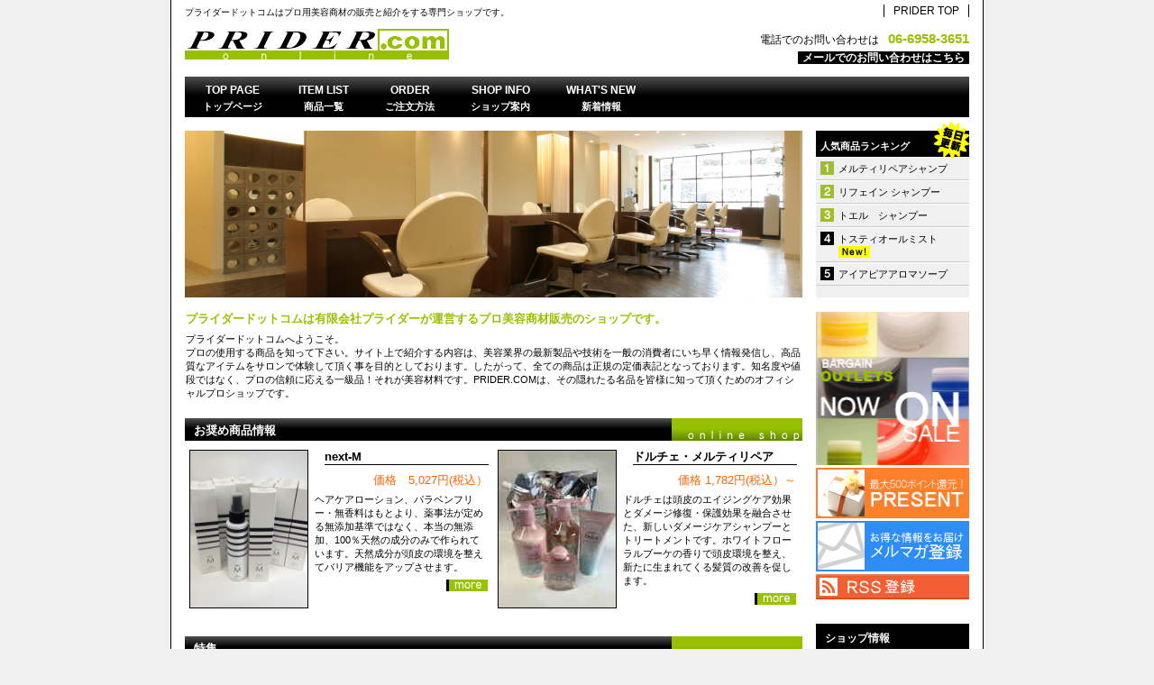

--- FILE ---
content_type: text/html
request_url: http://www.prider.com/shop/index.html
body_size: 7854
content:
<!DOCTYPE HTML PUBLIC "-//W3C//DTD HTML 4.01 Transitional//EN" "http://www.w3.org/TR/html4/loose.dtd">
<html lang="ja">
<head>
<meta http-equiv="Content-Type" content="text/html; charset=Shift_JIS">
<meta http-equiv="Content-Style-Type" content="text/css">
<meta http-equiv="Content-Script-Type" content="text/javascript">
<meta name="GENERATOR" content="JustSystems Homepage Builder Version 16.0.10.0 for Windows">
<title>プライダードットコムはプロ用美容商材の販売ショップです</title>
<link rel="stylesheet" href="bss_parts.css" type="text/css" id="hpbparts">
<link rel="stylesheet" href="bss_8Ab_2c_top.css" type="text/css" id="hpbcontainer">
<link rel="stylesheet" href="bss_8Ab_2c.css" type="text/css" id="hpbmain">
<link rel="stylesheet" href="bss_user.css" type="text/css" id="hpbuser">
</head>
<body id="hpb-template-08-01b-01" class="hpb-layoutset-01">
<div id="hpb-skip"><a href="#hpb-title">本文へスキップ</a></div>
<!-- container -->
<div id="hpb-container">
  <!-- header -->
  <div id="hpb-header">
    <div id="hpb-headerMain">
      <h1>プライダードットコムはプロ用美容商材の販売と紹介をする専門ショップです。</h1>
    </div>
    <div id="hpb-headerLogo"><a href="index.html">有限会社プライダー</a></div>
    <div id="hpb-headerExtra1">
      <p class="tel"><span>電話でのお問い合わせは</span>06-6958-3651</p>
      <p class="mail"><a href="https://www.prider.com/FS-APL/FS-Form/form.cgi?Code=enquete_sns">メールでのお問い合わせはこちら</a></p>
    </div>
    <div id="hpb-headerExtra2">
      <ul>
        <li><a href="../index.html">PRIDER TOP</a></li>
      </ul>
    </div>
  </div>
  <!-- header end --><!-- inner -->
  <div id="hpb-inner">
    <!-- wrapper -->
    <div id="hpb-wrapper">
      <!-- page title -->
      <div id="hpb-title" class="hpb-top-image">
        <h2>プライダードットコムはプロ用美容商材の販売と紹介をする専門ショップです。</h2>
      </div>
      <!-- page title end --><!-- main -->
      <div id="hpb-main">
        <!-- toppage -->
        <div id="toppage">
          <p class="large">プライダードットコムは有限会社プライダーが運営するプロ美容商材販売のショップです。</p>
          <p>プライダードットコムへようこそ。<br>
          プロの使用する商品を知って下さい。サイト上で紹介する内容は、美容業界の最新製品や技術を一般の消費者にいち早く情報発信し、高品質なアイテムをサロンで体験して頂く事を目的としております。したがって、全ての商品は正規の定価表記となっております。知名度や値段ではなく、プロの信頼に応える一級品！それが美容材料です。PRIDER.COMは、その隠れたる名品を皆様に知って頂くためのオフィシャルプロショップです。</p>
          <div id="toppage-item">
            <h3><span class="ja">お奨め商品情報</span></h3>
            <div class="item">
              <a href="../zairyou/detail_02.html"><img src="../zairyou/m1_next.png" width="130" height="174" border="0" class="itemimg"></a>
              <h4>next-M</h4>
              <p class="price">価格　5,027円(税込）</p>
              <p>ヘアケアローション、パラベンフリー・無香料はもとより、薬事法が定める無添加基準ではなく、本当の無添加、100％天然の成分のみで作られています。天然成分が頭皮の環境を整えてバリア機能をアップさせます。</p>
              <p class="more"><a href="../zairyou/detail_02.html">詳細を見る</a></p>
            </div>
            <div class="item">
              <a href="../dolce_melty.html"><img src="melty_02_image.jpg" width="130" height="174" border="0" class="itemimg" alt="ドルチェメルティリペア"></a>
              <h4>ドルチェ・メルティリペア</h4>
              <p class="price">価格 1,782円(税込）～</p>
              <p>ドルチェは頭皮のエイジングケア効果とダメージ修復・保護効果を融合させた、新しいダメージケアシャンプーとトリートメントです。ホワイトフローラルブーケの香りで頭皮環境を整え、新たに生まれてくる髪質の改善を促します。</p>
              <p class="more"><a href="../dolce_melty.html">詳細を見る</a></p>
            </div>
            <hr>
          </div>
          <div id="toppage-special">
            <h3><span class="ja">特集</span></h3>
            <ul>
              <li id="special-bargain"><a href="../itemlist_011.html">新企画スタート</a>
              <li id="special-gift"><a href="../infopage_01.html#tostea_proces">業務用製品</a>
              <li id="special-outlet"><a href="../itemlist_011.html">アウトレット特集</a>
              <li id="special-pricedown"><a href="../itemlist_011.html">今月のお買い得</a>
              <li id="special-recommend"><a href="../itemlist_011.html">スタッフおすすめ</a>
            </ul>
            <hr>
          </div>
          <div id="pagetop"><a href="#hpb-container">このページの先頭へ</a></div>
        </div>
        <!-- toppage end -->
      </div>
      <!-- main end -->
    </div>
    <!-- wrapper end --><!-- navi -->
    <div id="hpb-nav">
      <h3 class="hpb-c-index">ナビゲーション</h3>
      <ul>
        <li id="nav-toppage"><a href="index.html"><span class="en">top&nbsp;page</span><span class="ja">トップページ</span></a>
        <li id="nav-item"><a href="item.html"><span class="en">item&nbsp;list</span><span class="ja">商品一覧</span></a>
        <li id="nav-order"><a href="order.html"><span class="en">order</span><span class="ja">ご注文方法</span></a>
        <li id="nav-shop"><a href="shop.html"><span class="en">shop&nbsp;info</span><span class="ja">ショップ案内</span></a>
        <li id="nav-campaign"><a href="campaign.html"><span class="en">what's new</span><span class="ja">新着情報</span></a>
      </ul>
    </div>
    <!-- navi end --><!-- aside -->
    <div id="hpb-aside">
      <div id="ranking">
        <h3><img src="rankingNew.png" width="39" height="41" alt="毎日更新" class="new">人気商品ランキング</h3>
        <ol>
          <li id="r01"><a href="../dolce_melty.html"><span class="ja">メルティリペアシャンプ</span></a></li>
          <li id="r02"><a href="../zairyou/detail_13.html"><span class="ja">リフェイン シャンプー</span></a></li>
          <li id="r03"><a href="../zairyou/detail_17.html"><span class="ja">トエル　シャンプー</span></a></li>
          <li id="r04"><a href="../infopage_01.html"><span class="ja">トスティオールミスト</span></a><img src="icon_new.gif" width="35" height="13" border="0"></li>
          <li id="r05"><a href="../zairyou/detail_04.html"><span class="ja">アイアピアアロマソープ</span></a></li>
        </ol>
      </div>
      <div id="banner">
        <h3 class="hpb-c-index">バナースペース</h3>
        <ul>
          <li><a href="../itemlist_011.html" id="banner-sale">アウトレット</a></li>
          <li><a href="../error.html" id="banner-present">プレゼント</a></li>
          <li><a href="../error.html" id="banner-magazine">メルマガ登録</a></li>
          <li><a href="../error.html" id="banner-rss">RSS</a></li>
        </ul>
      </div>
      <div id="shopinfo">
        <h3><span class="ja">ショップ情報</span></h3>
        <h4>有限会社プライダー</h4>
        <p>〒535-0002<br>
        大阪市旭区大宮３-２-５<br>
        TEL.06-6958-3651<br>
        FAX.06-6958-3652<br>
        +.<a href="https://www.prider.com/FS-APL/FS-Form/form.cgi?Code=enquete_sns">net@prider.com</a><br>
        <a href="index.html">→ショップ案内</a></p>
      </div>
    </div>
    <!-- aside end -->
  </div>
  <!-- inner end --><!-- footer -->
  <div id="hpb-footer">
    <div id="hpb-footerMain">
      <p>copyright&copy;2025&nbsp;PRIDER&nbsp;all&nbsp;rights&nbsp;reserved.</p>
    </div>
    <div id="hpb-footerExtra1">
      <h3 class="hpb-c-index"><a href="privacy.html">サブナビゲーション</a></h3>
      <ul>
        <li><a href="privacy.html">プライバシーポリシー</a>
        <li><a href="law.html">特定商取引法に関する記述</a>
      </ul>
    </div>
  </div>
  <!-- footer end -->
</div>
<!-- container end --></body>
</html>

--- FILE ---
content_type: text/css
request_url: http://www.prider.com/shop/bss_8Ab_2c_top.css
body_size: 3965
content:
@charset "Shift_JIS";

/* 要素リセット */
body
{
    margin: 0;
    padding: 0;
    text-align: center;
    font-size: 75%;
    font-family: 'メイリオ' ,Meiryo, 'ヒラギノ角ゴ Pro W3' , 'Hiragino Kaku Gothic Pro' , 'ＭＳ Ｐゴシック' , 'Osaka' ,sans-serif;
    color: #000000; /* 標準文字色 */
    background-color: #F0F0F0;
    background-image : url(bg_8Ab.png);
    background-position: top center;
    background-repeat: repeat-y;
}
/* Safari用ハック 文字サイズ調整 */
/*\*/
html:\66irst-child body
{
    font-size: 70%;
}
/* end */

img
{
    border-top: 0;
    border-right: 0;
    border-bottom: 0;
    border-left: 0;
}

/*--------------------------------------------------------
  レイアウト設定
--------------------------------------------------------*/
#hpb-container
{
    width: 870px;
    margin-top: -1px;
    margin-right: auto;
    margin-bottom: 0;
    margin-left: auto;
    position: relative;
    padding-bottom: 15px;
    background-color: #FFFFFF;
}

#hpb-header
{
    height: 85px;
    margin-left: auto;
    margin-right: auto;
    overflow: hidden;
    position: relative;
}

#hpb-inner
{
    position: relative;
    margin-top: 0;
    padding-top: 60px;
    padding-bottom: 40px;
    zoom: 1;
}

#hpb-inner:after
{
    content: ".";
    clear: both;
    height: 0;
    display: block;
    visibility: hidden;
}

#hpb-wrapper
{
    width: 685px;
    float: left;
}

#hpb-title
{
    margin-top: 0;
    margin-bottom: 0;
}

#hpb-main
{
    margin-top: 15px;
}

#hpb-aside
{
    width: 170px;
    float: right;
}

#hpb-footer
{
    clear: both;
    position: relative;
    padding-bottom: 30px;
}

#hpb-nav
{
    position: absolute;
    top: 0;
    left: 0;
    width: 870px;
    height: 45px;
    overflow: hidden;
    background-image : url(menuBg_8Ab_01.png);
    background-position: top center;
    background-repeat: repeat-x;
}


/*--------------------------------------------------------
  デザイン設定
--------------------------------------------------------*/
/* コンテンツ配置領域 */

/* ナビゲーション */
#hpb-nav ul
{
    margin-top: -1px;
    margin-right: 0;
    margin-bottom: 0;
    margin-left: 0;
    padding-top: 0;
    padding-right: 0;
    padding-bottom: 0;
    padding-left: 0;
    list-style-type: none;
}

#hpb-nav ul:after
{
    content: ".";
    clear: both;
    height: 0;
    display: block;
    visibility: hidden;
}

#hpb-nav li
{
    display: block;
    margin-left: 0;
    margin-right: 0;
    float: left;
    height: 45px;
    overflow: hidden;
    text-align: center;
}

* html #hpb-nav li
{
    width: 120px; /* for IE6 */
}

#hpb-nav li a
{
    display: block;
    height: 45px;
    padding-left: 20px;
    padding-right: 20px;
}

#hpb-nav li span.en
{
    display: block;
    line-height: 30px;
    font-size: 12px;
    font-weight: bold;
    height: 23px;
    overflow: hidden;
    text-transform: uppercase;
}

#hpb-nav li span.ja
{
    display: block;
    line-height: 21px;
    font-size: 11px;
    font-weight: bold;
    height: 23px;
    overflow: hidden;
}

#hpb-nav a:link
{
    color: #ffffff;
    text-decoration: none;
    background-image : url(menuBg_8Ab_01.png);
    background-position: top left;
    background-repeat: repeat-x;
}
#hpb-nav a:visited
{
    color: #ffffff;
    text-decoration: none;
    background-image : url(menuBg_8Ab_01.png);
    background-position: top left;
    background-repeat: repeat-x;
}
#hpb-nav a:hover
{
    color: #ffffff;
    text-decoration: none;
    background-image : url(menuBg_8Ab_01_on.png);
    background-position: top left;
    background-repeat: repeat-x;
}
#hpb-nav a:active
{
    color: #ffffff;
    text-decoration: none;
    background-image : url(menuBg_8Ab_01_on.png);
    background-position: top left;
    background-repeat: repeat-x;
}

/*--------------------------------------------------------
  共通パーツデザイン設定
--------------------------------------------------------*/

#pagetop a
{
    /* 先頭に戻るボタンの左右設定 */
}



--- FILE ---
content_type: text/css
request_url: http://www.prider.com/shop/bss_8Ab_2c.css
body_size: 25297
content:
@charset "Shift_JIS";

/*--------------------------------------------------------
  共通レイアウトパーツ設定
--------------------------------------------------------*/
/* ヘッダー内パーツ */
#hpb-headerMain
{
    margin-top: 0;
    margin-right: 0;
    margin-bottom: 0;
    margin-left: 0;
    width: 430px;
    float: left;
    z-index: 2;
}

#hpb-headerMain h1
{
    margin-top: 0;
    margin-right: 0;
    margin-bottom: 0;
    margin-left: 0;
    padding-top: 8px;
    padding-right: 0;
    padding-bottom: 0;
    padding-left: 0;
    text-align: left;
    font-weight: normal;
    line-height: 12px;
    font-size: 10px;
}

#hpb-headerLogo
{
    width: 500px;
    float: left;
}

#hpb-headerLogo a
{
    display: block;
    margin-top: 0;
    margin-right: 0;
    margin-bottom: 0;
    margin-left: 0;
    padding-top: 0;
    padding-right: 0;
    padding-bottom: 0;
    padding-left: 0;
    text-indent: -9999px;
    overflow: hidden;
    height: 58px;
    background-image : url(logo_8Ab.png);
    background-position: center left;
    background-repeat: no-repeat;
}

#hpb-headerExtra1
{
    width: 350px;
    margin-top: 10px;
    margin-right: 0;
    margin-bottom: 0;
    margin-left: 0;
    padding-top: 0;
    padding-right: 0;
    padding-bottom: 0;
    padding-left: 0;
    height: 43px;
    float: right;
    text-align: right;
}

#hpb-headerExtra1 p.tel
{
    /* 電話番号の文字設定 */
    margin-top: 0;
    margin-right: 0;
    margin-bottom: 0;
    margin-left: 0;
    padding-top: 5px;
    padding-right: 0;
    padding-bottom: 0;
    padding-left: 0;
    font-size: 1.3em;
    line-height: 16px;
    text-align: right;
    color: #9AC001;
    font-weight: bold;
}

#hpb-headerExtra1 p.tel span
{
    /* 電話番号の「TEL」文字設定 */
    font-size: 12px;
    font-weight: normal;
    padding-right: 10px;
    color: #000000;
}

#hpb-headerExtra1 p.mail
{
    /* 住所文字設定 */
    margin-top: 0;
    margin-right: 0;
    margin-bottom: 0;
    margin-left: 0;
    padding-top: 5px;
    padding-right: 0;
    padding-bottom: 0;
    padding-left: 0;
    text-align: right;
    font-size: 12px;
    line-height: 14px;
}

#hpb-headerExtra1 p.mail a
{
    /* お問い合わせリンク設定 */
    padding-left: 5px;
    padding-right: 5px;
    font-weight: bold;
}

#hpb-headerExtra1 p.mail a:link
{
    background-color: #000000;
    color: #ffffff;
    text-decoration: none;
}
#hpb-headerExtra1 p.mail a:visited
{
    background-color: #000000;
    color: #ffffff;
    text-decoration: none;
}
#hpb-headerExtra1 p.mail a:hover
{
    background-color: #9AC001;
    color: #ffffff;
    text-decoration: none;
}
#hpb-headerExtra1 p.mail a:active
{
    background-color: #9AC001;
    color: #ffffff;
    text-decoration: none;
}

#hpb-headerExtra2
{
    height: 30px;
    overflow: hidden;
    text-align: right;
    position: absolute;
    width: 870px;
    top: 0;
    left: 0;
}

#hpb-headerExtra2 ul
{
    /* ヘッダーサブナビゲーション設定 */
    display: block;
    margin-top: 5px;
    margin-right: 0;
    margin-bottom: 0;
    margin-left: 0;
    padding-top: 0;
    padding-right: 0;
    padding-bottom: 0;
    padding-left: 0;
    list-style-type: none;
    border-right-width: 1px;
    border-right-style: solid;
    border-right-color: #000000;
}

#hpb-headerExtra2 li
{
    display: inline;
    border-left-width: 1px;
    border-left-style: solid;
    border-left-color: #000000;
    font-size: 12px;
}

#hpb-headerExtra2 li a
{
    padding-left: 10px;
    padding-right: 10px;
}

#hpb-headerExtra2 a:link
{
    color: #000000;
    text-decoration: none;
}
#hpb-headerExtra2 a:visited
{
    color: #000000;
    text-decoration: none;
}
#hpb-headerExtra2 a:hover
{
    color: #9AC001;
    text-decoration: underline;
}
#hpb-headerExtra2 a:active
{
    color: #9AC001;
    text-decoration: underline;
}


/* フッター内パーツ */
#hpb-footerMain
{
    background-color: #000000;
    margin-left: auto;
    margin-right: auto;
    margin-top: 30px;
}

#hpb-footerMain p
{
    /* コピーライト文字設定 */
    margin-top: 0;
    margin-bottom: 0;
    padding-top: 3px;
    padding-bottom: 3px;
    font-size: 0.9em;
    text-align: center;
    color: #ffffff;
}

#hpb-footerLogo
{
}

#hpb-footerExtra1
{
    margin-top: -50px;
    text-align: left;
}

#hpb-footerExtra1 ul
{
    /* フッターサブメニュー設定 */
    margin-top: 0;
    margin-right: 0;
    margin-bottom: 0;
    margin-left: 0;
    padding-left: 0;
    list-style-type: none;
    border-left-width: 1px;
    border-left-style: solid;
    border-left-color: #000000;
}

#hpb-footerExtra1 li
{
    display: inline;
    border-right-width: 1px;
    border-right-style: solid;
    border-right-color: #000000;
    font-size: 12px;
}

#hpb-footerExtra1 li a
{
    padding-left: 10px;
    padding-right: 10px;
}

#hpb-footerExtra1 a:link
{
    color: #000000;
    text-decoration: none;
}
#hpb-footerExtra1 a:visited
{
    color: #000000;
    text-decoration: none;
}
#hpb-footerExtra1 a:hover
{
    color: #9AC001;
    text-decoration: underline;
}
#hpb-footerExtra1 a:active
{
    color: #9AC001;
    text-decoration: underline;
}


#hpb-footerExtra2
{
}

/* サイドブロック内パーツ */

/* ランキング */
#ranking
{
    background-color: #f0f0f0;
    min-height: 185px;
}

* html #ranking
{
    height: 185px; /* for IE6 */
}

#ranking h3
{
    background-color: #000000;
    text-align: left;
    color: #ffffff;
    font-size: 1em;
    line-height: 34px;
    margin-top: 0;
    margin-bottom: 0;
    padding-left: 5px;
    height: 29px;
}

#ranking img.new
{
    float: right;
    margin-top: -10px;
    margin-right: 0;
}

#ranking ol
{
    margin-top: 0;
    margin-right: 0;
    margin-bottom: 0;
    margin-left: 0;
    padding-top: 0;
    padding-right: 0;
    padding-bottom: 0;
    padding-left: 0;
    list-style-type: none;
}

#ranking li
{
    display: block;
    border-top-width: 1px;
    border-top-style: solid;
    border-top-color: #ffffff;
    border-bottom-width: 1px;
    border-bottom-style: solid;
    border-bottom-color: #CCCCCC;
    padding-top: 5px;
    padding-bottom: 4px;
    text-align: left;
    padding-right: 5px;
    padding-left: 25px;
    line-height: 1.4;
}

#ranking li img
{
    vertical-align: text-top;
}

#ranking a:link
{
    color: #000000;
    text-decoration: none;
}
#ranking a:visited
{
    color: #000000;
    text-decoration: none;
}
#ranking a:hover
{
    color: #9AC001;
    text-decoration: none;
}
#ranking a:active
{
    color: #9AC001;
    text-decoration: none;
}

#ranking li#r01
{
    background-image : url(rankingNum_8Ab_01.png);
    background-position: 5px 4px;
    background-repeat: no-repeat;
}

#ranking li#r02
{
    background-image : url(rankingNum_8Ab_02.png);
    background-position: 5px 4px;
    background-repeat: no-repeat;
}

#ranking li#r03
{
    background-image : url(rankingNum_8Ab_03.png);
    background-position: 5px 4px;
    background-repeat: no-repeat;
}

#ranking li#r04
{
    background-image : url(rankingNum_8Ab_04.png);
    background-position: 5px 4px;
    background-repeat: no-repeat;
}

#ranking li#r05
{
    background-image : url(rankingNum_8Ab_05.png);
    background-position: 5px 4px;
    background-repeat: no-repeat;
}

/* バナー */
#banner
{
    margin-top: 15px;
    margin-bottom: 27px;
}

#banner ul
{
    margin-top: 0;
    margin-right: 0;
    margin-bottom: 0;
    margin-left: 0;
    padding-top: 0;
    padding-right: 0;
    padding-bottom: 0;
    padding-left: 0;
    list-style-type: none;
}

#banner li
{
    display: block;
    margin-left: auto;
    margin-right: auto;
    margin-bottom: 3px;
}

#banner li a
{
    display: block;
    text-indent: -9999px;
    overflow: hidden;
}

#banner a#banner-sale
{
    /* セールバナー */
    height: 170px;
    background-image : url(banner_8Ab_01.png);
    background-position: center center;
    background-repeat: no-repeat;
}

#banner a#banner-present
{
    /* プレゼントバナー */
    height: 56px;
    background-image : url(banner_8Ab_02.png);
    background-position: center center;
    background-repeat: no-repeat;
}

#banner a#banner-magazine
{
    /* メルマガバナー */
    height: 56px;
    background-image : url(banner_8Ab_03.png);
    background-position: center center;
    background-repeat: no-repeat;
}

#banner a#banner-rss
{
    /* RSSバナー */
    height: 28px;
    background-image : url(banner_8Ab_04.png);
    background-position: center center;
    background-repeat: no-repeat;
}

/* 店舗情報 */
#shopinfo
{
    background-color: #f0f0f0;
    padding-bottom: 1px;
}

#shopinfo h3
{
    background-color: #000000;
    color: #ffffff;
    height: 30px;
    line-height: 32px;
    text-align: left;
}

#shopinfo h3 span.ja
{
    font-size: 0.9em;
    padding-left: 10px;
}

#shopinfo h4
{
    margin-left: auto;
    margin-right: auto;
    margin-bottom: 0;
    font-size: 1.1em;
    padding-top: 0;
    padding-left: 10px;
    padding-right: 10px;
    color: #000000;
}

#shopinfo p
{
    margin-left: auto;
    margin-right: auto;
    line-height: 1.5;
    padding-left: 10px;
    padding-right: 10px;
}

#shopinfo a
{
    line-height: 1.7;
}

/*--------------------------------------------------------
  ナビゲーションデザイン設定
--------------------------------------------------------*/

#hpb-nav li a
{
    /* ナビゲーション文字設定 */
}


/*--------------------------------------------------------
  基本パーツデザイン設定
--------------------------------------------------------*/

/* リンク文字色 */
a:link
{
    color: #2F8DF7;
    text-decoration: underline;
}
a:visited
{
    color: #2F8DF7;
    text-decoration: underline;
}
a:hover
{
    color: #0765CD;
    text-decoration: underline;
}
a:active
{
    color: #0765CD;
    text-decoration: underline;
}

#hpb-skip
{
    /* ヘッダースキップの非表示 */
    height: 1px;
    margin: 0;
    padding: 0;
    overflow: hidden;
    text-indent: -9999px;
}

p
{
    margin-top: 0.5em;
    margin-bottom: 1.5em;
    padding-right: 0.1em;
    padding-left: 0.1em;
    line-height: 1.4;
    text-align: left;
}

p.large
{
    font-weight: bold;
    font-size: 1.2em;
    margin-bottom: 0.4em;
    color: #9AC001;
}
p.indent
{
    padding-left: 15px;
}

p.price
{
    color: #FF6600;
    text-align: right;
    font-size: 1.2em;
}

p.more
{
    margin-bottom: 0;
    text-align: right;
    padding-right: 5px;
}

p.more a
{
    display: block;
    width: 46px;
    height: 13px;
    margin-left: auto;
    background-image : url(more_8Ab.png);
    background-position: top left;
    background-repeat: no-repeat;
    text-align: left;
    text-indent: -9999px;
    overflow: hidden;
}
p.buy
{
    margin-bottom: 0;
    text-align: right;
    padding-right: 5px;
    padding-bottom: 1px;
}
p.buy a
{
    display: block;
    width: 46px;
    height: 13px;
    margin-left: auto;
    background-image : url(buy_8Ab.png);
    background-position: top left;
    background-repeat: no-repeat;
    text-align: left;
    text-indent: -9999px;
    overflow: hidden;
}
p.icon
{
    margin-top: 2px;
    margin-bottom: 2px;
    padding-top: 0;
    padding-bottom: 0;
    font-size: 0.5em;
}

#hpb-main p.icon img
{
    margin-top: 0;
    margin-bottom: 0;
    margin-right: 5px;
}

.left
{
    float: left;
}
.right
{
    float: right;
}

hr
{
    width: 100%;
    height: 1px;
    margin-top: 0;
    margin-right: auto;
    margin-bottom: 20px;
    margin-left: auto;
    padding-top: 0;
    padding-right: 0;
    padding-bottom: 0;
    padding-left: 0;
    clear: both;
    border-top-width: 1px;
    border-top-style: none;
    border-right-width: 1px;
    border-right-style: none;
    border-left-width: 1px;
    border-left-style: none;
    color: #ffffff;
    border-bottom-width: 1px;
    border-bottom-style: none;
}

.hpb-layoutset-02 h2
{
    margin-top: 0;
    background-color: #000000;
    background-image : url(titleBg_8Ab.png);
    background-position: top left;
    background-repeat: repeat-x;
    text-align: left;
    overflow: hidden;
    height: 50px;
    line-height: 55px;
}

.hpb-layoutset-02 h2 span.ja
{
    font-size: 1.2em;
    color: #ffffff;
    padding-left: 15px;
    padding-right: 15px;
}

.hpb-layoutset-02 h2 span.en
{
    color: #9AC001;
    font-size: 0.9em;
    text-transform: uppercase;
}

#hpb-wrapper h3
{
    height: 25px;
    margin-top: 20px;
    margin-right: 0;
    margin-bottom: 0;
    margin-left: 0;
    padding-top: 0;
    padding-bottom: 5px;
    padding-left: 10px;
    text-align: left;
    background-image : url(indexBg_8Ab.png);
    background-position: top right;
    background-repeat: repeat-x;
    color: #ffffff;
    font-size: 1.15em;
    text-align: left;
    line-height: 27px;
    overflow: hidden;
    clear: both;
}

h3.hpb-c-index
{
    height: 1px;
    margin: 0;
    padding: 0;
    overflow: hidden;
    text-indent: -9999px;
    background: none;
}

#hpb-main h3 img
{
    margin-top: 0;
    margin-bottom: 0;
    margin-left: 15px;
    vertical-align: middle;
}


h4
{
    margin-top: 0;
    margin-right: 0;
    margin-bottom: 0;
    margin-left: 0;
    padding-top: 5px;
    padding-right: 10px;
    padding-bottom: 0;
    padding-left: 0;
    text-align: left;
    font-size: 1.2em;
    line-height: 1.2;
    font-weight: bold;
    color: #9AC001;
}

h4 img
{
    margin-left: 15px;
}

h5
{
    margin-top: 0;
    margin-bottom: 0;
    padding-left: 5px;
    text-align: left;
    font-size: 1.1em;
    line-height: 1.5;
    font-weight: bold;
}

table
{
    margin-top: 5px;
    margin-right: 0;
    margin-bottom: 5px;
    margin-left: 0;
    border-collapse: collapse;
    border-top-width: 1px;
    border-top-style: solid;
    border-top-color: #000000;
}

table th
{
    padding-top: 5px;
    padding-right: 10px;
    padding-bottom: 5px;
    padding-left: 10px;
    text-align: left;
    background-color: #9AC001;
    color: #ffffff;
    border-bottom-width: 1px;
    border-bottom-style: solid;
    border-bottom-color: #000000;
    white-space: nowrap;
}

table td
{
    padding-top: 5px;
    padding-right: 10px;
    padding-bottom: 5px;
    padding-left: 10px;
    text-align: left;
    background-color: #f0f0f0;
    border-bottom-width: 1px;
    border-bottom-style: solid;
    border-bottom-color: #000000;
}
table td.white
{
    padding-top: 5px;
    padding-right: 10px;
    padding-bottom: 5px;
    padding-left: 10px;
    text-align: right;
    background-color: #fff;
    border-bottom-width: 1px;
    border-bottom-style: solid;
    border-bottom-color: #000000;
}
table td.plice
{
    padding-top: 5px;
    padding-right: 10px;
    padding-bottom: 5px;
    padding-left: 10px;
    text-align: left;
    background-color: #fff;
    border-bottom-width: 1px;
    border-bottom-style: solid;
    border-bottom-color: #000000;
}
/* フォームパーツ設定 */
input.button
{
    margin-top: 10px;
    margin-bottom: 15px;
}

textarea
{
    width: 380px;
    height: 200px;
}

input.l
{
    width: 380px;
}
input.m
{
    width: 250px;
}
input.s
{
    width: 50px;
}


/* メインコンテンツ内基本パーツ */

#hpb-main ul
{
    margin-top: 5px;
    margin-right: 0;
    margin-bottom: 20px;
    margin-left: 0;
    padding-top: 0;
    padding-right: 0;
    padding-bottom: 0;
    padding-left: 0;
    list-style-type: none;
}

#hpb-main ul li
{
    text-align: left;
    line-height: 1.4;
    padding-top: 5px;
    padding-right: 15px;
    padding-bottom: 5px;
    padding-left: 15px;
    border-bottom-width: 1px;
    border-bottom-style: solid;
    border-bottom-color: #000000;
    background-image : url(point_8Ab.png);
    background-position: 5px 10px;
    background-repeat: no-repeat;
}

#hpb-main dl
{
    margin-top: 5px;
    margin-right: 0;
    margin-bottom: 20px;
    margin-left: 0;
    padding-top: 0;
    padding-right: 0;
    padding-bottom: 0;
    padding-left: 0;
}

#hpb-main dt
{
    float: left;
    margin-top: 0;
    margin-right: 0;
    margin-bottom: 0;
    margin-left: 0;
    text-align: left;
    line-height: 1.4;
    font-weight: normal;
    width: 9em !important;
    padding-top: 5px;
    padding-right: 0;
    padding-bottom: 5px;
    padding-left: 2px;
    color: #9AC001;
    font-weight: bold;
}

#hpb-main dd
{
    margin-top: 0;
    margin-right: 0;
    margin-bottom: 0;
    margin-left: 0;
    padding-top: 5px;
    padding-right: 0;
    padding-bottom: 5px;
    text-align: left;
    line-height: 1.4;
    padding-left: 10em;
    border-bottom-width: 1px;
    border-bottom-style: solid;
    border-bottom-color: #000000;
}

* html #hpb-main dd
{
    height: 1%; /* for IE6 */
}

#hpb-main dl:after
{
    content: ".";
    clear: both;
    height: 0;
    display: block;
    visibility: hidden;
}

#hpb-main img
{
    margin-top: 5px;
    margin-bottom: 10px;
}

#hpb-main img.left
{
    margin-top: 5px;
    margin-right: 20px;
    margin-bottom: 10px;
    float: left;
}

#hpb-main img.right
{
    margin-top: 5px;
    margin-bottom: 10px;
    margin-left: 20px;
    float: right;
}

#pagetop
{
    margin-top: 10px;
    margin-right: auto;
    margin-bottom: 0;
    margin-left: auto;
    text-align: right;
}

#pagetop a
{
    /* ページの先頭へのリンク設定 */
    display: block;
    width: 90px;
    height: 13px;
    background-image : url(returnTop_8Ab.png);
    background-position: center left;
    background-repeat: no-repeat;
    text-align: left;
    text-indent: -9999px;
    overflow: hidden;
    margin-left: auto;
    margin-right: 0;
}


/* トップページ デザイン定義 */
.hpb-layoutset-01 #hpb-title h2
{
    height: 185px;
    background-image : url(mainimg_8Ab.png);
    text-align: left;
    text-indent: -9999px;
    overflow: hidden;
    margin-top: 0;
    margin-bottom: 0;
}

/* 新商品情報 */
#toppage-item div.item
{
    width: 342px;
    float: left;
}

#toppage-item img.itemimg
{
    float: left;
    margin-left: 5px;
    margin-right: 7px;
    border-top-width: 1px;
    border-top-style: solid;
    border-top-color: #000000;
    border-right-width: 1px;
    border-right-style: solid;
    border-right-color: #000000;
    border-bottom-width: 1px;
    border-bottom-style: solid;
    border-bottom-color: #000000;
    border-left-width: 1px;
    border-left-style: solid;
    border-left-color: #000000;
}

#toppage-item h4
{
    font-size: 1.2em;
    text-align: left;
    width: 172px;
    float: right;
    margin-right: 5px;
    margin-left: auto;
    color: #000000;
    border-bottom-width: 1px;
    border-bottom-style: solid;
    border-bottom-color: #000000;
}

#toppage-item p
{
    padding-left: 5px;
    padding-right: 6px;
    margin-bottom: 0;
}

#toppage-item p.price
{
    margin-top: 30px;
    text-align: right;
}


/* 特集 */
#hpb-main #toppage-special ul
{
    margin-top: 10px;
    margin-right: 0;
    margin-bottom: 0;
    margin-left: 0;
    padding-top: 0;
    padding-right: 0;
    padding-bottom: 0;
    padding-left: 0;
}

#hpb-main #toppage-special li
{
    border-bottom-width: 0px;
    border-bottom-style: none;
    border-bottom-color: #ffffff;
    background-image: none;
    display: block;
    margin-top: 0;
    margin-right: 0;
    margin-bottom: 0;
    margin-left: 0;
    padding-top: 0;
    padding-right: 0;
    padding-bottom: 15px;
    padding-left: 0;
}

#hpb-main #toppage-special a
{
    display: block;
    text-align: left;
    text-indent: -9999px;
    overflow: hidden;
}

/* バーゲンスタート */
#special-bargain
{
    width: 685px;
}
#special-bargain a
{
    height: 100px;
    background-image : url(specialBanner_8Ab_01.png);
    background-position: top left;
    background-repeat: no-repeat;
}

/* ギフト特集 */
#special-gift
{
    width: 335px;
    float: left;
}
#special-gift a
{
    height: 80px;
    background-image : url(specialBanner_8Ab_02.png);
    background-position: top left;
    background-repeat: no-repeat;
}

/* アウトレット特集 */
#special-outlet
{
    width: 335px;
    float: right;
}
#special-outlet a
{
    height: 80px;
    background-image : url(specialBanner_8Ab_03.png);
    background-position: top left;
    background-repeat: no-repeat;
}

/* 今月のお買い得 */
#special-pricedown
{
    width: 335px;
    float: left;
}
#special-pricedown a
{
    height: 80px;
    background-image : url(specialBanner_8Ab_04.png);
    background-position: top left;
    background-repeat: no-repeat;
}

/* スタッフおすすめ */
#special-recommend
{
    width: 335px;
    float: right;
}
#special-recommend a
{
    height: 80px;
    background-image : url(specialBanner_8Ab_05.png);
    background-position: top left;
    background-repeat: no-repeat;
}


/* 商品一覧ページ デザイン定義 */
h3 span.cat
{
    font-weight: normal;
    color: #ffff00;
    padding-right: 10px;
    font-size: 0.9em;
}

#item .item
{
    width: 163px;
    margin-right: 7px;
    margin-bottom: 7px;
    float: left;
    background-color: #f0f0f0;
    padding-bottom: 5px;
}

#item .itemimg
{
    margin-top: 10px;
    margin-bottom: 0;
    border-top-width: 1px;
    border-top-style: solid;
    border-top-color: #000000;
    border-right-width: 1px;
    border-right-style: solid;
    border-right-color: #000000;
    border-bottom-width: 1px;
    border-bottom-style: solid;
    border-bottom-color: #000000;
    border-left-width: 1px;
    border-left-style: solid;
    border-left-color: #000000;
}

#item h4
{
    margin-top: 0;
    margin-bottom: 0;
    font-size: 1em;
    line-height: 1.3;
    padding-left: 5px;
    padding-right: 5px;
    padding-bottom: 2px;
    color: #000000;
}

#item p.icon
{
    height: 15px;
    line-height: 15px;
    padding-left: 5px;
    padding-right: 5px;
}

#item p.price
{
    margin-top: 0;
    margin-bottom: 0;
    padding-left: 5px;
    padding-right: 5px;
    text-align: left;
    font-size: 1.1em;
    float: left;
}

#item p.more
{
    margin-top: 2px;
}
#item p.buy
{
    margin-top: 2px;
}

/* 商品詳細ページ デザイン定義 */
#detail .price
{
    font-size: 1.3em;
    margin-bottom: 0;
    padding-top: 5px;
}

#hpb-wrapper #detail h3
{
    color: #000000;
    font-size: 1.3em;
    border-bottom-width: 1px;
    border-bottom-style: solid;
    border-bottom-color: #000000;
    padding-left: 5px;
    background-image: none;
    margin-bottom: 10px;
}

/* 注文方法ページ デザイン定義 */
#flow
{
    background-color: #cccccc;
    font-size: 1.2em;
    margin-left: 10px;
    margin-right: 10px;
}

#flow ol
{
    color: #000000;
    text-align: left;
    font-weight: bold;
}

#flow ol li
{
    background-color: #f0f0f0;
    padding-left: 10px;
    padding-right: 10px;
    padding-top: 40px;
    padding-bottom: 10px;
    background-image : url(flowArrow_8Ab.png);
    background-position: 40px 0px;
    background-repeat: no-repeat;
}

#flow ol li:first-child
{
    padding-top: 10px;
    background-image: none;
}

/* キャンペーンページ デザイン定義 */
#campaign .image
{
    height: 220px;
    text-align: left;
    text-indent: -9999px;
    overflow: hidden;
    margin-bottom: 5px;
}

#outlet .image
{
    background-image : url(outlets_01.png);
    background-position: center center;
    background-repeat: no-repeat;
}
#overs .image
{
    background-image : url(outlets_02.png);
    background-position: center center;
    background-repeat: no-repeat;
}
#broken .image
{
    background-image : url(outlets_03.png);
    background-position: center center;
    background-repeat: no-repeat;
}
#spring .image
{
    background-image : url(springcamp_8Ab.png);
    background-position: center center;
    background-repeat: no-repeat;
}
#dolce .image
{
    background-image : url(dolcecamp_8Ab.png);
    background-position: center center;
    background-repeat: no-repeat;
}

#summer .image
{
    background-image : url(summercamp_8Ab.png);
    background-position: center center;
    background-repeat: no-repeat;
}

#autumn .image
{
    background-image : url(autumncamp_8Ab.png);
    background-position: center center;
    background-repeat: no-repeat;
}

#winter .image
{
    background-image : url(wintercamp_8Ab.png);
    background-position: center center;
    background-repeat: no-repeat;
}
#cefine .image
{
    background-image : url(cefinecamp_8Ab.png);
    background-position: center center;
    background-repeat: no-repeat;
}
#outlet .image
{
    height: 220px;
    text-align: left;
    text-indent: -9999px;
    overflow: hidden;
    margin-bottom: 5px;
}
#outlets .image
{
    background-image : url(outlet_01.png);
    background-position: center center;
    background-repeat: no-repeat;
}
#outlets .image
{
    height: 220px;
    text-align: left;
    text-indent: -9999px;
    overflow: hidden;
    margin-bottom: 5px;
}
#campaign .item
{
    background-color: #f0f0f0;
    padding-top: 5px;
    padding-right: 10px;
    padding-bottom: 10px;
    padding-left: 5px;
    min-height: 230px;
}

* html #campaign .item
{
    height: 230px; /* for IE6 */
}

#campaign .item:after
{
    content: ".";
    clear: both;
    height: 0;
    display: block;
    visibility: hidden;
}

#campaign .item img
{
    border-top-width: 1px;
    border-top-style: solid;
    border-top-color: #000000;
    border-right-width: 1px;
    border-right-style: solid;
    border-right-color: #000000;
    border-bottom-width: 1px;
    border-bottom-style: solid;
    border-bottom-color: #000000;
    border-left-width: 1px;
    border-left-style: solid;
    border-left-color: #000000;
    margin-left: 15px;
    margin-right: 15px;
}


--- FILE ---
content_type: text/css
request_url: http://www.prider.com/shop/bss_user.css
body_size: 2087
content:
@charset "Shift_JIS";

/*--------------------------------------------------------
  フルCSSプロフェッショナルテンプレート部品設定
--------------------------------------------------------*/

.hpb-parts-cnt-style
{
    border-color: #000000;
    text-align: left !important;
}

.hpb-parts-hl-style
{
    padding: 0px 0.2em !important;
    font-weight: bold !important;
    color: #000000 !important;
    background-image: none !important;
    border-color: #000000;
}

.hpb-parts-cbox-style
{
    border-color: #000000;
    text-align: left !important;
}

.hpb-parts-img-01
{
    margin: 0px !important;
    border-width: 1px;
    border-style: solid;
    border-color: #000000;
    background-color: #f0f0f0;
}

.hpb-parts-img-02
{
    padding: 0px;
    margin: 4px !important;
    border-width: 1px;
    border-style: solid;
    border-color: #000000;
    background-color: #f0f0f0;
}

.hpb-parts-hr-style
{
    border-color: #9AC001;
}

.hpb-parts-pbox-style
{
    border-color: #000000;
    background-color: #f0f0f0;
}
.hpb-parts-pbox-style h4
{
    padding: 0px;
}
.hpb-parts-pbox-style img
{
    padding: 0px;
    border-width: 1px;
    border-style: solid;
    border-color: #000000;
    background-color: #f0f0f0;
}
.hpb-parts-pbox-style .hpb-parts-img-03
{
    margin: 4px 9px 4px 4px !important;
}
.hpb-parts-pbox-style .hpb-parts-img-04
{
    margin: 4px 4px 4px 9px !important;
}
.hpb-parts-pbox-style .hpb-parts-img-05
{
    margin: 4px 4px 4px 4px !important;
}
.hpb-parts-pbox-style .hpb-parts-img-06
{
    margin: 4px 4px 4px -1px !important;
}

.hpb-parts-blist-style
{
    background-color: #f0f0f0;
}
a:link.hpb-parts-blist-style
{
    color: #000000;
    border-color: #000000;
}
a:visited.hpb-parts-blist-style
{
    color: #000000;
    border-color: #000000;
}
a:hover.hpb-parts-blist-style
{
    color: #9AC001;
    border-color: #9AC001;
}
a:active.hpb-parts-blist-style
{
    color: #f53193;
    border-color: #9AC001;
}

/*--------------------------------------------------------
  ユーザー設定スタイル
--------------------------------------------------------*/
